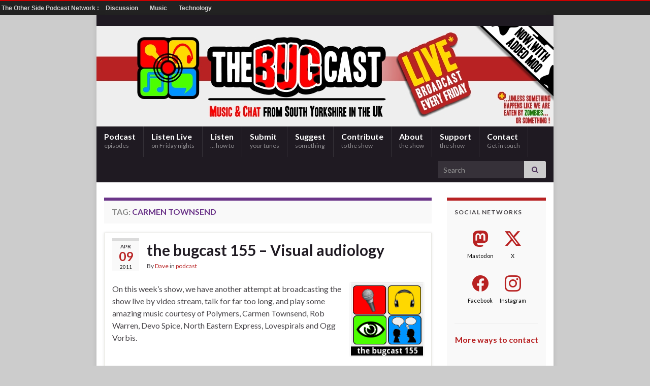

--- FILE ---
content_type: text/html; charset=UTF-8
request_url: https://thebugcast.org/tag/carmen-townsend/
body_size: 10979
content:
<!DOCTYPE html><!--[if IE 7]>
<html class="ie ie7" lang="en-GB">
<![endif]-->
<!--[if IE 8]>
<html class="ie ie8" lang="en-GB">
<![endif]-->
<!--[if !(IE 7) & !(IE 8)]><!-->
<html lang="en-GB">
<!--<![endif]-->
    <head>
        <meta charset="UTF-8">
        <meta http-equiv="X-UA-Compatible" content="IE=edge">
        <meta name="viewport" content="width=device-width, initial-scale=1">
        <meta name='robots' content='index, follow, max-image-preview:large, max-snippet:-1, max-video-preview:-1' />

	<!-- This site is optimized with the Yoast SEO plugin v26.8 - https://yoast.com/product/yoast-seo-wordpress/ -->
	<title>- The Bugcast</title>
	<link rel="canonical" href="https://thebugcast.org/tag/carmen-townsend/" />
	<meta property="og:locale" content="en_GB" />
	<meta property="og:type" content="article" />
	<meta property="og:title" content="- The Bugcast" />
	<meta property="og:url" content="https://thebugcast.org/tag/carmen-townsend/" />
	<meta property="og:site_name" content="The Bugcast" />
	<meta name="twitter:card" content="summary_large_image" />
	<meta name="twitter:site" content="@thebugcast" />
	<script data-jetpack-boost="ignore" type="application/ld+json" class="yoast-schema-graph">{"@context":"https://schema.org","@graph":[{"@type":"CollectionPage","@id":"https://thebugcast.org/tag/carmen-townsend/","url":"https://thebugcast.org/tag/carmen-townsend/","name":"- The Bugcast","isPartOf":{"@id":"https://thebugcast.org/#website"},"primaryImageOfPage":{"@id":"https://thebugcast.org/tag/carmen-townsend/#primaryimage"},"image":{"@id":"https://thebugcast.org/tag/carmen-townsend/#primaryimage"},"thumbnailUrl":"https://i0.wp.com/thebugcast.org/wp-content/uploads/thebugcast155.png?fit=144%2C144&ssl=1","breadcrumb":{"@id":"https://thebugcast.org/tag/carmen-townsend/#breadcrumb"},"inLanguage":"en-GB"},{"@type":"ImageObject","inLanguage":"en-GB","@id":"https://thebugcast.org/tag/carmen-townsend/#primaryimage","url":"https://i0.wp.com/thebugcast.org/wp-content/uploads/thebugcast155.png?fit=144%2C144&ssl=1","contentUrl":"https://i0.wp.com/thebugcast.org/wp-content/uploads/thebugcast155.png?fit=144%2C144&ssl=1","width":"144","height":"144"},{"@type":"BreadcrumbList","@id":"https://thebugcast.org/tag/carmen-townsend/#breadcrumb","itemListElement":[{"@type":"ListItem","position":1,"name":"Home","item":"https://thebugcast.org/"},{"@type":"ListItem","position":2,"name":"Carmen Townsend"}]},{"@type":"WebSite","@id":"https://thebugcast.org/#website","url":"https://thebugcast.org/","name":"The Bugcast","description":"Award-winning music and chat from South Yorkshire in the UK","publisher":{"@id":"https://thebugcast.org/#organization"},"potentialAction":[{"@type":"SearchAction","target":{"@type":"EntryPoint","urlTemplate":"https://thebugcast.org/?s={search_term_string}"},"query-input":{"@type":"PropertyValueSpecification","valueRequired":true,"valueName":"search_term_string"}}],"inLanguage":"en-GB"},{"@type":"Organization","@id":"https://thebugcast.org/#organization","name":"The Bugcast","url":"https://thebugcast.org/","logo":{"@type":"ImageObject","inLanguage":"en-GB","@id":"https://thebugcast.org/#/schema/logo/image/","url":"https://thebugcast.org/wp-content/uploads/4.jpg","contentUrl":"https://thebugcast.org/wp-content/uploads/4.jpg","width":1280,"height":800,"caption":"The Bugcast"},"image":{"@id":"https://thebugcast.org/#/schema/logo/image/"},"sameAs":["https://facebook.com/thebugcast","https://x.com/thebugcast"]}]}</script>
	<!-- / Yoast SEO plugin. -->


<link rel='dns-prefetch' href='//stats.wp.com' />
<link rel='preconnect' href='//i0.wp.com' />
<link rel='preconnect' href='//c0.wp.com' />
<link rel='stylesheet' id='all-css-23266ebdccad3afcaeb79238da29423b' href='https://thebugcast.org/wp-content/boost-cache/static/01aea61cd7.min.css' type='text/css' media='all' />
<style id='global-styles-inline-css'>
:root{--wp--preset--aspect-ratio--square: 1;--wp--preset--aspect-ratio--4-3: 4/3;--wp--preset--aspect-ratio--3-4: 3/4;--wp--preset--aspect-ratio--3-2: 3/2;--wp--preset--aspect-ratio--2-3: 2/3;--wp--preset--aspect-ratio--16-9: 16/9;--wp--preset--aspect-ratio--9-16: 9/16;--wp--preset--color--black: #000000;--wp--preset--color--cyan-bluish-gray: #abb8c3;--wp--preset--color--white: #ffffff;--wp--preset--color--pale-pink: #f78da7;--wp--preset--color--vivid-red: #cf2e2e;--wp--preset--color--luminous-vivid-orange: #ff6900;--wp--preset--color--luminous-vivid-amber: #fcb900;--wp--preset--color--light-green-cyan: #7bdcb5;--wp--preset--color--vivid-green-cyan: #00d084;--wp--preset--color--pale-cyan-blue: #8ed1fc;--wp--preset--color--vivid-cyan-blue: #0693e3;--wp--preset--color--vivid-purple: #9b51e0;--wp--preset--gradient--vivid-cyan-blue-to-vivid-purple: linear-gradient(135deg,rgb(6,147,227) 0%,rgb(155,81,224) 100%);--wp--preset--gradient--light-green-cyan-to-vivid-green-cyan: linear-gradient(135deg,rgb(122,220,180) 0%,rgb(0,208,130) 100%);--wp--preset--gradient--luminous-vivid-amber-to-luminous-vivid-orange: linear-gradient(135deg,rgb(252,185,0) 0%,rgb(255,105,0) 100%);--wp--preset--gradient--luminous-vivid-orange-to-vivid-red: linear-gradient(135deg,rgb(255,105,0) 0%,rgb(207,46,46) 100%);--wp--preset--gradient--very-light-gray-to-cyan-bluish-gray: linear-gradient(135deg,rgb(238,238,238) 0%,rgb(169,184,195) 100%);--wp--preset--gradient--cool-to-warm-spectrum: linear-gradient(135deg,rgb(74,234,220) 0%,rgb(151,120,209) 20%,rgb(207,42,186) 40%,rgb(238,44,130) 60%,rgb(251,105,98) 80%,rgb(254,248,76) 100%);--wp--preset--gradient--blush-light-purple: linear-gradient(135deg,rgb(255,206,236) 0%,rgb(152,150,240) 100%);--wp--preset--gradient--blush-bordeaux: linear-gradient(135deg,rgb(254,205,165) 0%,rgb(254,45,45) 50%,rgb(107,0,62) 100%);--wp--preset--gradient--luminous-dusk: linear-gradient(135deg,rgb(255,203,112) 0%,rgb(199,81,192) 50%,rgb(65,88,208) 100%);--wp--preset--gradient--pale-ocean: linear-gradient(135deg,rgb(255,245,203) 0%,rgb(182,227,212) 50%,rgb(51,167,181) 100%);--wp--preset--gradient--electric-grass: linear-gradient(135deg,rgb(202,248,128) 0%,rgb(113,206,126) 100%);--wp--preset--gradient--midnight: linear-gradient(135deg,rgb(2,3,129) 0%,rgb(40,116,252) 100%);--wp--preset--font-size--small: 14px;--wp--preset--font-size--medium: 20px;--wp--preset--font-size--large: 20px;--wp--preset--font-size--x-large: 42px;--wp--preset--font-size--tiny: 10px;--wp--preset--font-size--regular: 16px;--wp--preset--font-size--larger: 26px;--wp--preset--spacing--20: 0.44rem;--wp--preset--spacing--30: 0.67rem;--wp--preset--spacing--40: 1rem;--wp--preset--spacing--50: 1.5rem;--wp--preset--spacing--60: 2.25rem;--wp--preset--spacing--70: 3.38rem;--wp--preset--spacing--80: 5.06rem;--wp--preset--shadow--natural: 6px 6px 9px rgba(0, 0, 0, 0.2);--wp--preset--shadow--deep: 12px 12px 50px rgba(0, 0, 0, 0.4);--wp--preset--shadow--sharp: 6px 6px 0px rgba(0, 0, 0, 0.2);--wp--preset--shadow--outlined: 6px 6px 0px -3px rgb(255, 255, 255), 6px 6px rgb(0, 0, 0);--wp--preset--shadow--crisp: 6px 6px 0px rgb(0, 0, 0);}:where(.is-layout-flex){gap: 0.5em;}:where(.is-layout-grid){gap: 0.5em;}body .is-layout-flex{display: flex;}.is-layout-flex{flex-wrap: wrap;align-items: center;}.is-layout-flex > :is(*, div){margin: 0;}body .is-layout-grid{display: grid;}.is-layout-grid > :is(*, div){margin: 0;}:where(.wp-block-columns.is-layout-flex){gap: 2em;}:where(.wp-block-columns.is-layout-grid){gap: 2em;}:where(.wp-block-post-template.is-layout-flex){gap: 1.25em;}:where(.wp-block-post-template.is-layout-grid){gap: 1.25em;}.has-black-color{color: var(--wp--preset--color--black) !important;}.has-cyan-bluish-gray-color{color: var(--wp--preset--color--cyan-bluish-gray) !important;}.has-white-color{color: var(--wp--preset--color--white) !important;}.has-pale-pink-color{color: var(--wp--preset--color--pale-pink) !important;}.has-vivid-red-color{color: var(--wp--preset--color--vivid-red) !important;}.has-luminous-vivid-orange-color{color: var(--wp--preset--color--luminous-vivid-orange) !important;}.has-luminous-vivid-amber-color{color: var(--wp--preset--color--luminous-vivid-amber) !important;}.has-light-green-cyan-color{color: var(--wp--preset--color--light-green-cyan) !important;}.has-vivid-green-cyan-color{color: var(--wp--preset--color--vivid-green-cyan) !important;}.has-pale-cyan-blue-color{color: var(--wp--preset--color--pale-cyan-blue) !important;}.has-vivid-cyan-blue-color{color: var(--wp--preset--color--vivid-cyan-blue) !important;}.has-vivid-purple-color{color: var(--wp--preset--color--vivid-purple) !important;}.has-black-background-color{background-color: var(--wp--preset--color--black) !important;}.has-cyan-bluish-gray-background-color{background-color: var(--wp--preset--color--cyan-bluish-gray) !important;}.has-white-background-color{background-color: var(--wp--preset--color--white) !important;}.has-pale-pink-background-color{background-color: var(--wp--preset--color--pale-pink) !important;}.has-vivid-red-background-color{background-color: var(--wp--preset--color--vivid-red) !important;}.has-luminous-vivid-orange-background-color{background-color: var(--wp--preset--color--luminous-vivid-orange) !important;}.has-luminous-vivid-amber-background-color{background-color: var(--wp--preset--color--luminous-vivid-amber) !important;}.has-light-green-cyan-background-color{background-color: var(--wp--preset--color--light-green-cyan) !important;}.has-vivid-green-cyan-background-color{background-color: var(--wp--preset--color--vivid-green-cyan) !important;}.has-pale-cyan-blue-background-color{background-color: var(--wp--preset--color--pale-cyan-blue) !important;}.has-vivid-cyan-blue-background-color{background-color: var(--wp--preset--color--vivid-cyan-blue) !important;}.has-vivid-purple-background-color{background-color: var(--wp--preset--color--vivid-purple) !important;}.has-black-border-color{border-color: var(--wp--preset--color--black) !important;}.has-cyan-bluish-gray-border-color{border-color: var(--wp--preset--color--cyan-bluish-gray) !important;}.has-white-border-color{border-color: var(--wp--preset--color--white) !important;}.has-pale-pink-border-color{border-color: var(--wp--preset--color--pale-pink) !important;}.has-vivid-red-border-color{border-color: var(--wp--preset--color--vivid-red) !important;}.has-luminous-vivid-orange-border-color{border-color: var(--wp--preset--color--luminous-vivid-orange) !important;}.has-luminous-vivid-amber-border-color{border-color: var(--wp--preset--color--luminous-vivid-amber) !important;}.has-light-green-cyan-border-color{border-color: var(--wp--preset--color--light-green-cyan) !important;}.has-vivid-green-cyan-border-color{border-color: var(--wp--preset--color--vivid-green-cyan) !important;}.has-pale-cyan-blue-border-color{border-color: var(--wp--preset--color--pale-cyan-blue) !important;}.has-vivid-cyan-blue-border-color{border-color: var(--wp--preset--color--vivid-cyan-blue) !important;}.has-vivid-purple-border-color{border-color: var(--wp--preset--color--vivid-purple) !important;}.has-vivid-cyan-blue-to-vivid-purple-gradient-background{background: var(--wp--preset--gradient--vivid-cyan-blue-to-vivid-purple) !important;}.has-light-green-cyan-to-vivid-green-cyan-gradient-background{background: var(--wp--preset--gradient--light-green-cyan-to-vivid-green-cyan) !important;}.has-luminous-vivid-amber-to-luminous-vivid-orange-gradient-background{background: var(--wp--preset--gradient--luminous-vivid-amber-to-luminous-vivid-orange) !important;}.has-luminous-vivid-orange-to-vivid-red-gradient-background{background: var(--wp--preset--gradient--luminous-vivid-orange-to-vivid-red) !important;}.has-very-light-gray-to-cyan-bluish-gray-gradient-background{background: var(--wp--preset--gradient--very-light-gray-to-cyan-bluish-gray) !important;}.has-cool-to-warm-spectrum-gradient-background{background: var(--wp--preset--gradient--cool-to-warm-spectrum) !important;}.has-blush-light-purple-gradient-background{background: var(--wp--preset--gradient--blush-light-purple) !important;}.has-blush-bordeaux-gradient-background{background: var(--wp--preset--gradient--blush-bordeaux) !important;}.has-luminous-dusk-gradient-background{background: var(--wp--preset--gradient--luminous-dusk) !important;}.has-pale-ocean-gradient-background{background: var(--wp--preset--gradient--pale-ocean) !important;}.has-electric-grass-gradient-background{background: var(--wp--preset--gradient--electric-grass) !important;}.has-midnight-gradient-background{background: var(--wp--preset--gradient--midnight) !important;}.has-small-font-size{font-size: var(--wp--preset--font-size--small) !important;}.has-medium-font-size{font-size: var(--wp--preset--font-size--medium) !important;}.has-large-font-size{font-size: var(--wp--preset--font-size--large) !important;}.has-x-large-font-size{font-size: var(--wp--preset--font-size--x-large) !important;}
/*# sourceURL=global-styles-inline-css */
</style>

<link rel='stylesheet' id='screen-css-aa0b19051100f69bf81861720e73fafc' href='https://thebugcast.org/wp-content/boost-cache/static/a0ffa1b7d8.min.css' type='text/css' media='screen' />
<style id='wp-img-auto-sizes-contain-inline-css'>
img:is([sizes=auto i],[sizes^="auto," i]){contain-intrinsic-size:3000px 1500px}
/*# sourceURL=wp-img-auto-sizes-contain-inline-css */
</style>
<style id='wp-emoji-styles-inline-css'>

	img.wp-smiley, img.emoji {
		display: inline !important;
		border: none !important;
		box-shadow: none !important;
		height: 1em !important;
		width: 1em !important;
		margin: 0 0.07em !important;
		vertical-align: -0.1em !important;
		background: none !important;
		padding: 0 !important;
	}
/*# sourceURL=wp-emoji-styles-inline-css */
</style>
<style id='classic-theme-styles-inline-css'>
/*! This file is auto-generated */
.wp-block-button__link{color:#fff;background-color:#32373c;border-radius:9999px;box-shadow:none;text-decoration:none;padding:calc(.667em + 2px) calc(1.333em + 2px);font-size:1.125em}.wp-block-file__button{background:#32373c;color:#fff;text-decoration:none}
/*# sourceURL=/wp-includes/css/classic-themes.min.css */
</style>
<link rel='stylesheet' id='otherside-banner-css' href='https://thebugcast.org/wp-content/plugins/otherside.network/lib/../css/banner.css?ver=1.0' media='all' />





<link rel="https://api.w.org/" href="https://thebugcast.org/wp-json/" /><link rel="alternate" title="JSON" type="application/json" href="https://thebugcast.org/wp-json/wp/v2/tags/84" /><link rel="EditURI" type="application/rsd+xml" title="RSD" href="https://thebugcast.org/xmlrpc.php?rsd" />

<div id="otherside-network-banner" class="otherside-network-closed">
	<div id="otherside-network-title-wrapper">
		<a class="otherside-network-title" href="http://otherside.network">The Other Side Podcast Network&nbsp;:&nbsp;</a>
		<span class="otherside-network-toggle">Our other shows</span>
	</div>
	<div id="otherside-network-banner-dropdown-wrapper">
				<div class="otherside-network-banner-dropdown">
			<span>Discussion</span>
			<div class="otherside-network-banner-category">
								<p><a href="https://teaearlgreyhot.org/?utm_campaign=syndication&utm_source=the-bugcast&utm_medium=network&utm_content=banner"><span class="otherside-network-link">Tea, Earl Grey, Hot !</span></a></p>
								<p><a href="https://www.adminadminpodcast.co.uk/?utm_campaign=syndication&utm_source=the-bugcast&utm_medium=network&utm_content=banner"><span class="otherside-network-link">The Admin Admin Podcast</span></a></p>
								<p><a href="https://duffercast.org/?utm_campaign=syndication&utm_source=the-bugcast&utm_medium=network&utm_content=banner"><span class="otherside-network-link">The Duffercast</span></a></p>
								<p><a href="https://www.twineradio.co.uk/?utm_campaign=syndication&utm_source=the-bugcast&utm_medium=network&utm_content=banner"><span class="otherside-network-link">Twine Radio</span></a></p>
							</div>
		</div>
				<div class="otherside-network-banner-dropdown">
			<span>Music</span>
			<div class="otherside-network-banner-category">
								<p><a href="https://cchits.net/?utm_campaign=syndication&utm_source=the-bugcast&utm_medium=network&utm_content=banner"><span class="otherside-network-link">CCHits.net</span></a></p>
								<p><a href="https://ccjam.otherside.network/?utm_campaign=syndication&utm_source=the-bugcast&utm_medium=network&utm_content=banner"><span class="otherside-network-link">CCJam</span></a></p>
								<p><a href="https://open-country.otherside.network/?utm_campaign=syndication&utm_source=the-bugcast&utm_medium=network&utm_content=banner"><span class="otherside-network-link">Open Country</span></a></p>
								<p><a href="https://thebugcast.org/?utm_campaign=syndication&utm_source=the-bugcast&utm_medium=network&utm_content=banner"><span class="otherside-network-link">The Bugcast</span></a></p>
								<p><a href="https://tuxjam.otherside.network/?utm_campaign=syndication&utm_source=the-bugcast&utm_medium=network&utm_content=banner"><span class="otherside-network-link">Tuxjam</span></a></p>
							</div>
		</div>
				<div class="otherside-network-banner-dropdown">
			<span>Technology</span>
			<div class="otherside-network-banner-category">
								<p><a href="https://www.adminadminpodcast.co.uk/?utm_campaign=syndication&utm_source=the-bugcast&utm_medium=network&utm_content=banner"><span class="otherside-network-link">The Admin Admin Podcast</span></a></p>
								<p><a href="https://thebinarytimes.net/?utm_campaign=syndication&utm_source=the-bugcast&utm_medium=network&utm_content=banner"><span class="otherside-network-link">The Binary Times</span></a></p>
								<p><a href="https://tuxjam.otherside.network/?utm_campaign=syndication&utm_source=the-bugcast&utm_medium=network&utm_content=banner"><span class="otherside-network-link">Tuxjam</span></a></p>
								<p><a href="https://www.twineradio.co.uk/?utm_campaign=syndication&utm_source=the-bugcast&utm_medium=network&utm_content=banner"><span class="otherside-network-link">Twine Radio</span></a></p>
							</div>
		</div>
			</div>
</div>
            
            	<style type="text/css">
		.saf-container.includes-feature .saf-links {
			padding-top: 14px;
		}

		.saf-hide-labels .saf-links .saf-item {
			height: 52px;
		}

		.saf-container .saf-links a,
		.saf-container .saf-links a:visited {
			color: #000000 !important;
			width: 64px;
			height: 80px		}

		.saf-container .saf-links a:hover {
			color: #000000 !important;
		}

		.saf-container .saf-links a:before {
			color: #b82222 !important;
			background: transparent;
			font-size: 32px;
			width: 52px;
			height: 52px;
			padding: 10px;
		}

		.saf-container .saf-links a:hover:before {
			color: #ffffff !important;
			background: #b82222;
		}

		.saf-container .saf-links .saf-feature {
			margin-top: -10px !important;
			height: auto;
		}

		.saf-container .saf-links .saf-feature a,
		.saf-container .saf-links .saf-feature a:visited,
		.saf-container .saf-links .saf-feature a:before {
			color: #eeeeee !important;
		}

		.saf-container .saf-links .saf-feature a {
			background: #b82222;
			/* old browsers */
			height: 52px;
			line-height: 32px;
			text-indent: 72px;
			font-size: 26px;
			padding: 10px 24px;
			margin: 14px 6px 14px 0;
		}

		.saf-container .saf-links .saf-feature a:before {
			font-size: 72px;
			line-height: 72px;
			left: -72px;
			margin-top: -46px;
		}

		.saf-container .saf-links .saf-feature a:hover,
		.saf-container .saf-links .saf-feature a:hover:before {
			color: #ffffff !important;
			background: #ff3030;
		}
	</style>
	<style>img#wpstats{display:none}</style>
				
	<style type="text/css">
.top-bar{background-color:#1f1a22} .top-bar .searchform .btn-default, .top-bar #top_search .searchform .btn-default{color:#1f1a22}.navbar {background: #1f1a22} @media only screen and (max-width: 768px){ #mega-menu-wrap-Header-Menu .mega-menu-toggle + #mega-menu-Header-Menu {background: #1f1a22} }.navbar #header-menu-wrap .nav li:focus, .navbar #header-menu-wrap .nav li:hover, .navbar #header-menu-wrap .nav li.current-menu-item, .navbar #header-menu-wrap .nav li.current-menu-ancestor, .navbar #header-menu-wrap .dropdown-menu li, .navbar #header-menu-wrap .dropdown-menu > li > a:focus, .navbar #header-menu-wrap .dropdown-menu > li > a:hover, .navbar #header-menu-wrap .dropdown-menu > .active > a, .navbar #header-menu-wrap .dropdown-menu > .active > a:focus, .navbar #header-menu-wrap .dropdown-menu > .active > a:hover, .navbar #header-menu-wrap .navbar-nav>.open>a, .navbar #header-menu-wrap .navbar-nav>.open>a:focus, .navbar #header-menu-wrap .navbar-nav>.open>a:hover, .navbar .navbar-nav>.active>a, .navbar .navbar-nav>.active>a:focus, .navbar .navbar-nav>.active>a:hover, #header-menu-wrap #mega-menu-wrap-Header-Menu #mega-menu-Header-Menu li.mega-current-menu-item, #header-menu-wrap #mega-menu-wrap-Header-Menu #mega-menu-Header-Menu > li.mega-menu-item > a.mega-menu-link:hover, #header-menu-wrap #mega-menu-wrap-Header-Menu #mega-menu-Header-Menu > li.mega-toggle-on > a.mega-menu-link, #header-menu-wrap #mega-menu-wrap-Header-Menu #mega-menu-Header-Menu > li.mega-current-menu-item > a.mega-menu-link {background: #b82223}a, .post .date .day, .pagination>li>a, .pagination>li>a:hover, .pagination>li>span, #comments > h4.current a, #comments > h4.current a .fa, .post-nav-top p, .post-nav-top a, .autocomplete-suggestions strong {color: #b82223}a:focus, a:hover, .post-nav-top a:hover {color: #da8a8b}.sidebar .sidebar-wrap {background-color: #f9f9f9; border-color: #b82223}.carousel-caption {background-color: #b82223dd; background-color: rgba(0.8); color: #ffffff} .carousel .slider_post_title, .carousel .slider_post_title a {color: #ffffff}.btn, .btn:focus, .btn:hover, .btn a, .Button, .colour-preview .button, input[type="submit"], button[type="submit"], #commentform #submit, .wpsc_buy_button, #back-to-top, .wp-block-button .wp-block-button__link:not(.has-background) {background: #b82223; color: #ffffff} .wp-block-button.is-style-outline .wp-block-button__link {background:transparent; border-color: #b82223}.btn.btn-outline, .btn.btn-outline:hover {color: #b82223;border-color: #b82223}body{background-image:none}.header_title, .header_title a, .header_title a:visited, .header_title a:hover, .header_desc {color:#blank}#header .header_title{ font-family:arial, sans-serif; }.carousel, .carousel .item{height:190px}@media (max-width: 991px) {.carousel, .carousel .item{height:250px}}#header{max-height:213px}@media (min-width: 1200px) {.container {width:900px}}
</style>
<style type="text/css" id="custom-background-css">
body.custom-background { background-color: #cccccc; }
</style>
	<link rel="icon" href="https://i0.wp.com/thebugcast.org/wp-content/uploads/cropped-1400x1400-A.jpg?fit=32%2C32&#038;ssl=1" sizes="32x32" />
<link rel="icon" href="https://i0.wp.com/thebugcast.org/wp-content/uploads/cropped-1400x1400-A.jpg?fit=192%2C192&#038;ssl=1" sizes="192x192" />
<link rel="apple-touch-icon" href="https://i0.wp.com/thebugcast.org/wp-content/uploads/cropped-1400x1400-A.jpg?fit=180%2C180&#038;ssl=1" />
<meta name="msapplication-TileImage" content="https://i0.wp.com/thebugcast.org/wp-content/uploads/cropped-1400x1400-A.jpg?fit=270%2C270&#038;ssl=1" />
    </head>
    <body data-rsssl=1 class="archive tag tag-carmen-townsend tag-84 custom-background wp-embed-responsive wp-theme-graphene layout-boxed two_col_left two-columns">
        
        <div class="container boxed-wrapper">
            
                            <div id="top-bar" class="row clearfix top-bar ">
                    
                                                    
                            <div class="col-md-12 top-bar-items">
                                
                                                                                                                                    
                                
                                                            </div>

                        
                                    </div>
            

            <div id="header" class="row">

                <img src="https://thebugcast.org/wp-content/uploads/thebugcast.header-newlivestripe.jpg" alt="The Bugcast" title="The Bugcast" width="900" height="198" />                
                                    <a href="https://thebugcast.org" id="header_img_link" title="Go back to the front page">&nbsp;</a>                            </div>


                        <nav class="navbar row navbar-inverse">

                <div class="navbar-header align-center">
                		                    <button type="button" class="navbar-toggle collapsed" data-toggle="collapse" data-target="#header-menu-wrap, #secondary-menu-wrap">
	                        <span class="sr-only">Toggle navigation</span>
	                        <span class="icon-bar"></span>
	                        <span class="icon-bar"></span>
	                        <span class="icon-bar"></span>
	                    </button>
                	                    
                    
                                            <p class="header_title mobile-only">
                            <a href="https://thebugcast.org" title="Go back to the front page">                                The Bugcast                            </a>                        </p>
                    
                                            
                                    </div>

                                    <div class="collapse navbar-collapse" id="header-menu-wrap">

            			<ul id="header-menu" class="nav navbar-nav flip has-desc"><li id="menu-item-4696" class="menu-item menu-item-type-taxonomy menu-item-object-category menu-item-4696"><a href="https://thebugcast.org/podcast/" class="has-desc">Podcast <span class="desc">episodes</span></a></li>
<li id="menu-item-3461" class="menu-item menu-item-type-post_type menu-item-object-page menu-item-3461"><a href="https://thebugcast.org/live/" class="has-desc">Listen Live <span class="desc">on Friday nights</span></a></li>
<li id="menu-item-3459" class="menu-item menu-item-type-post_type menu-item-object-page menu-item-3459"><a href="https://thebugcast.org/listen/" title="How to listen" class="has-desc">Listen <span class="desc">… how to</span></a></li>
<li id="menu-item-3468" class="menu-item menu-item-type-post_type menu-item-object-page menu-item-3468"><a href="https://thebugcast.org/submit/" class="has-desc">Submit <span class="desc">your tunes</span></a></li>
<li id="menu-item-3470" class="menu-item menu-item-type-post_type menu-item-object-page menu-item-3470"><a href="https://thebugcast.org/suggest/" title="Make a suggestion" class="has-desc">Suggest <span class="desc">something</span></a></li>
<li id="menu-item-4272" class="menu-item menu-item-type-post_type menu-item-object-page menu-item-4272"><a href="https://thebugcast.org/contribute/" class="has-desc">Contribute <span class="desc">to the show</span></a></li>
<li id="menu-item-3462" class="menu-item menu-item-type-post_type menu-item-object-page menu-item-3462"><a href="https://thebugcast.org/about/" class="has-desc">About <span class="desc">the show</span></a></li>
<li id="menu-item-3471" class="menu-item menu-item-type-post_type menu-item-object-page menu-item-3471"><a href="https://thebugcast.org/support/" class="has-desc">Support <span class="desc">the show</span></a></li>
<li id="menu-item-3467" class="menu-item menu-item-type-post_type menu-item-object-page menu-item-3467"><a href="https://thebugcast.org/contact/" class="has-desc">Contact <span class="desc">Get in touch</span></a></li>
</ul>                        
            			                            <div id="top_search" class="navbar-form navbar-right">
                                <form class="searchform" method="get" action="https://thebugcast.org">
	<div class="input-group">
		<div class="form-group live-search-input">
			<label for="s" class="screen-reader-text">Search for:</label>
		    <input type="text" id="s" name="s" class="form-control" placeholder="Search">
		    		</div>
	    <span class="input-group-btn">
	    	<button class="btn btn-default" type="submit"><i class="fa fa-search"></i></button>
	    </span>
    </div>
    </form>                                                            </div>
                                                
                                            </div>
                
                                    
                            </nav>

            
            <div id="content" class="clearfix hfeed row">
                
                    
                                        
                    <div id="content-main" class="clearfix content-main col-md-9">
                    
    <h1 class="page-title archive-title">
        Tag: <span>Carmen Townsend</span>    </h1>
    
        
    <div class="entries-wrapper">
    
                

<div id="post-1235" class="clearfix post post-1235 type-post status-publish format-standard has-post-thumbnail hentry category-podcast tag-amp tag-archive-org tag-association-of-music-podcasting tag-carmen-townsend tag-cc tag-cchits-net tag-creative-commons tag-creative-commons-music tag-devo-spice tag-dumbed-down-life tag-independent-music tag-lovespirals tag-north-eastern-express tag-ogg-vorbis tag-polymers tag-rob-warren tag-the-bugcast tag-ubuntu-uk-podcast tag-ustream item-wrap">
		
	<div class="entry clearfix">
    
    			    	<div class="post-date date alpha with-year">
            <p class="default_date">
            	<span class="month">Apr</span>
                <span class="day">09</span>
                	                <span class="year">2011</span>
                            </p>
                    </div>
            
		        <h2 class="post-title entry-title">
			<a href="https://thebugcast.org/2011/04/09/the-bugcast-155-visual-audiology/" rel="bookmark" title="Permalink to the bugcast 155 &#8211; Visual audiology">
				the bugcast 155 &#8211; Visual audiology            </a>
			        </h2>
		
					    <ul class="post-meta entry-meta clearfix">
	    		        <li class="byline">
	        	By <span class="author"><a href="https://thebugcast.org/author/dave/" rel="author">Dave</a></span><span class="entry-cat"> in <span class="terms"><a class="term term-category term-5" href="https://thebugcast.org/podcast/">podcast</a></span></span>	        </li>
	        	    </ul>
    		
				<div class="entry-content clearfix">
			
													<p class="excerpt-thumb">
							<a href="https://thebugcast.org/2011/04/09/the-bugcast-155-visual-audiology/" rel="bookmark" title="Permalink to the bugcast 155 &#8211; Visual audiology">
								<img width="144" height="144" src="https://i0.wp.com/thebugcast.org/wp-content/uploads/thebugcast155.png?fit=144%2C144&amp;ssl=1" class="attachment-medium size-medium wp-post-image" alt="" decoding="async" />							</a>
						</p>
												
			
                				                
								<p>On this week&#8217;s show, we have another attempt at broadcasting the show live by video stream, talk for far too long, and play some amazing music courtesy of Polymers, Carmen Townsend, Rob Warren, Devo Spice, North Eastern Express, Lovespirals and Ogg Vorbis.</p>

						
						
						
		</div>
		
			    <ul class="entry-footer">
	    		        <li class="post-tags col-sm-8"><i class="fa fa-tags" title="Tags"></i> <span class="terms"><a class="term term-tagpost_tag term-46" href="https://thebugcast.org/tag/amp/">amp</a>, <a class="term term-tagpost_tag term-18" href="https://thebugcast.org/tag/archive-org/">archive.org</a>, <a class="term term-tagpost_tag term-47" href="https://thebugcast.org/tag/association-of-music-podcasting/">association of music podcasting</a>, <a class="term term-tagpost_tag term-84" href="https://thebugcast.org/tag/carmen-townsend/">Carmen Townsend</a>, <a class="term term-tagpost_tag term-44" href="https://thebugcast.org/tag/cc/">cc</a>, <a class="term term-tagpost_tag term-17" href="https://thebugcast.org/tag/cchits-net/">cchits.net</a>, <a class="term term-tagpost_tag term-43" href="https://thebugcast.org/tag/creative-commons/">creative commons</a>, <a class="term term-tagpost_tag term-45" href="https://thebugcast.org/tag/creative-commons-music/">creative commons music</a>, <a class="term term-tagpost_tag term-86" href="https://thebugcast.org/tag/devo-spice/">Devo Spice</a>, <a class="term term-tagpost_tag term-20" href="https://thebugcast.org/tag/dumbed-down-life/">Dumbed Down Life</a>, <a class="term term-tagpost_tag term-39" href="https://thebugcast.org/tag/independent-music/">independent music</a>, <a class="term term-tagpost_tag term-88" href="https://thebugcast.org/tag/lovespirals/">Lovespirals</a>, <a class="term term-tagpost_tag term-87" href="https://thebugcast.org/tag/north-eastern-express/">North Eastern Express</a>, <a class="term term-tagpost_tag term-89" href="https://thebugcast.org/tag/ogg-vorbis/">Ogg Vorbis</a>, <a class="term term-tagpost_tag term-83" href="https://thebugcast.org/tag/polymers/">Polymers</a>, <a class="term term-tagpost_tag term-85" href="https://thebugcast.org/tag/rob-warren/">Rob Warren</a>, <a class="term term-tagpost_tag term-48" href="https://thebugcast.org/tag/the-bugcast/">the bugcast</a>, <a class="term term-tagpost_tag term-19" href="https://thebugcast.org/tag/ubuntu-uk-podcast/">Ubuntu UK Podcast</a>, <a class="term term-tagpost_tag term-90" href="https://thebugcast.org/tag/ustream/">Ustream</a></span></li>
	        	        <li class="comment-link col-sm-4"><i class="fa fa-comments"></i> <a href="https://thebugcast.org/2011/04/09/the-bugcast-155-visual-audiology/#respond">Leave comment</a></li>
	        	    </ul>
    	</div>
</div>

 

    </div>
    
    
  

                </div><!-- #content-main -->
        
            
<div id="sidebar1" class="sidebar sidebar-right widget-area col-md-3">

	
    <div id="custom_html-2" class="widget_text sidebar-wrap widget_custom_html"><h2 class="widget-title">Social Networks</h2><div class="textwidget custom-html-widget"><div align="center"><div class="saf-container saf-alignnone"><ul class="saf-links"><li class="saf-item saf-mastodon"><a onClick="ga('send', 'event', 'Subscribe & Follow', 'click', 'Mastodon', '0');" target="_blank" href="https://podcasts.social/@thebugcast">Mastodon</a></li><li class="saf-item saf-x"><a onClick="ga('send', 'event', 'Subscribe & Follow', 'click', 'X', '0');" target="_blank" href="/twitter">X</a></li><li class="saf-item saf-facebook"><a onClick="ga('send', 'event', 'Subscribe & Follow', 'click', 'Facebook', '0');" target="_blank" href="/facebook">Facebook</a></li><li class="saf-item saf-instagram"><a onClick="ga('send', 'event', 'Subscribe & Follow', 'click', 'Instagram', '0');" target="_blank" href="/instagram">Instagram</a></li></ul></div></div>
<hr />
<div style="text-align:center; font-weight:bold;"><a href="https://thebugcast.org/contact">More ways to contact</a></div>
<a rel="me" href="https://podcasts.social/@thebugcast">&nbsp;</a></div></div>    
        
    
</div><!-- #sidebar1 -->        
        
    </div><!-- #content -->




<div id="footer" class="row default-footer">
    
        
            
            <div class="copyright-developer">
                                    <div id="copyright">
                        <p>&copy; 2026 The Bugcast.</p>                    </div>
                
                                    <div id="developer">
                        <p>
                                                        Made with <i class="fa fa-heart"></i> by <a href="https://www.graphene-theme.com/" rel="nofollow">Graphene Themes</a>.                        </p>

                                            </div>
                            </div>

        
                
    </div><!-- #footer -->


</div><!-- #container -->


		<a href="#" id="back-to-top" title="Back to top"><i class="fa fa-chevron-up"></i></a>
	



<script data-jetpack-boost="ignore" id="wp-emoji-settings" type="application/json">
{"baseUrl":"https://s.w.org/images/core/emoji/17.0.2/72x72/","ext":".png","svgUrl":"https://s.w.org/images/core/emoji/17.0.2/svg/","svgExt":".svg","source":{"concatemoji":"https://thebugcast.org/wp-includes/js/wp-emoji-release.min.js?ver=097e2670d8a65edc375f88ede4c42e31"}}
</script>

<script type="text/javascript" src="https://thebugcast.org/wp-includes/js/jquery/jquery.min.js?ver=3.7.1" id="jquery-core-js"></script><script type='text/javascript' src='https://thebugcast.org/wp-content/boost-cache/static/c685ac31f8.min.js'></script><script type="text/javascript" src="https://thebugcast.org/wp-content/themes/graphene/js/bootstrap-submenu/bootstrap-submenu.min.js?ver=2.9.4" id="bootstrap-submenu-js"></script><script type="text/javascript" id="graphene-js-extra">
/* <![CDATA[ */
var grapheneJS = {"siteurl":"https://thebugcast.org","ajaxurl":"https://thebugcast.org/wp-admin/admin-ajax.php","templateUrl":"https://thebugcast.org/wp-content/themes/graphene","isSingular":"","enableStickyMenu":"1","shouldShowComments":"1","commentsOrder":"newest","sliderDisable":"","sliderInterval":"7000","infScrollBtnLbl":"Load more","infScrollOn":"","infScrollCommentsOn":"","totalPosts":"1","postsPerPage":"10","isPageNavi":"","infScrollMsgText":"Fetching window.grapheneInfScrollItemsPerPage of window.grapheneInfScrollItemsLeft items left ...","infScrollMsgTextPlural":"Fetching window.grapheneInfScrollItemsPerPage of window.grapheneInfScrollItemsLeft items left ...","infScrollFinishedText":"All loaded!","commentsPerPage":"50","totalComments":null,"infScrollCommentsMsg":"Fetching window.grapheneInfScrollCommentsPerPage of window.grapheneInfScrollCommentsLeft comment left ...","infScrollCommentsMsgPlural":"Fetching window.grapheneInfScrollCommentsPerPage of window.grapheneInfScrollCommentsLeft comments left ...","infScrollCommentsFinishedMsg":"All comments loaded!","disableLiveSearch":"1","txtNoResult":"No result found.","isMasonry":""};
//# sourceURL=graphene-js-extra
/* ]]> */
</script><script type='text/javascript' src='https://thebugcast.org/wp-content/boost-cache/static/31342df24e.min.js'></script><script type="text/javascript"><!--
                                function powerpress_pinw(pinw_url){window.open(pinw_url, 'PowerPressPlayer','toolbar=0,status=0,resizable=1,width=460,height=320');	return false;}
                //-->

                // tabnab protection
                window.addEventListener('load', function () {
                    // make all links have rel="noopener noreferrer"
                    document.querySelectorAll('a[target="_blank"]').forEach(link => {
                        link.setAttribute('rel', 'noopener noreferrer');
                    });
                });
            </script><script type="text/javascript">
(function(url){
	if(/(?:Chrome\/26\.0\.1410\.63 Safari\/537\.31|WordfenceTestMonBot)/.test(navigator.userAgent)){ return; }
	var addEvent = function(evt, handler) {
		if (window.addEventListener) {
			document.addEventListener(evt, handler, false);
		} else if (window.attachEvent) {
			document.attachEvent('on' + evt, handler);
		}
	};
	var removeEvent = function(evt, handler) {
		if (window.removeEventListener) {
			document.removeEventListener(evt, handler, false);
		} else if (window.detachEvent) {
			document.detachEvent('on' + evt, handler);
		}
	};
	var evts = 'contextmenu dblclick drag dragend dragenter dragleave dragover dragstart drop keydown keypress keyup mousedown mousemove mouseout mouseover mouseup mousewheel scroll'.split(' ');
	var logHuman = function() {
		if (window.wfLogHumanRan) { return; }
		window.wfLogHumanRan = true;
		var wfscr = document.createElement('script');
		wfscr.type = 'text/javascript';
		wfscr.async = true;
		wfscr.src = url + '&r=' + Math.random();
		(document.getElementsByTagName('head')[0]||document.getElementsByTagName('body')[0]).appendChild(wfscr);
		for (var i = 0; i < evts.length; i++) {
			removeEvent(evts[i], logHuman);
		}
	};
	for (var i = 0; i < evts.length; i++) {
		addEvent(evts[i], logHuman);
	}
})('//thebugcast.org/?wordfence_lh=1&hid=CBE1CCB2E461D9CFA6F53F9BD29D3F2E');
</script><script>
		   WebFontConfig = {
		      google: { 
		      	families: ["Lato:400,400i,700,700i&display=swap"]		      }
		   };

		   (function(d) {
		      var wf = d.createElement('script'), s = d.scripts[0];
		      wf.src = 'https://ajax.googleapis.com/ajax/libs/webfont/1.6.26/webfont.js';
		      wf.async = true;
		      s.parentNode.insertBefore(wf, s);
		   })(document);
		</script><script type="speculationrules">
{"prefetch":[{"source":"document","where":{"and":[{"href_matches":"/*"},{"not":{"href_matches":["/wp-*.php","/wp-admin/*","/wp-content/uploads/*","/wp-content/*","/wp-content/plugins/*","/wp-content/themes/graphene/*","/*\\?(.+)"]}},{"not":{"selector_matches":"a[rel~=\"nofollow\"]"}},{"not":{"selector_matches":".no-prefetch, .no-prefetch a"}}]},"eagerness":"conservative"}]}
</script><script type="text/javascript" src="https://thebugcast.org/wp-content/plugins/otherside.network/lib/../js/banner.js?ver=097e2670d8a65edc375f88ede4c42e31" id="otherside-script-js"></script><script type='text/javascript' src='https://thebugcast.org/wp-content/boost-cache/static/0cf3062acb.min.js'></script><script type="text/javascript" id="jetpack-stats-js-before">
/* <![CDATA[ */
_stq = window._stq || [];
_stq.push([ "view", {"v":"ext","blog":"15214135","post":"0","tz":"0","srv":"thebugcast.org","arch_tag":"carmen-townsend","arch_results":"1","j":"1:15.4"} ]);
_stq.push([ "clickTrackerInit", "15214135", "0" ]);
//# sourceURL=jetpack-stats-js-before
/* ]]> */
</script><script type="text/javascript" src="https://stats.wp.com/e-202604.js" id="jetpack-stats-js" defer="defer" data-wp-strategy="defer"></script><script type="module">
/* <![CDATA[ */
/*! This file is auto-generated */
const a=JSON.parse(document.getElementById("wp-emoji-settings").textContent),o=(window._wpemojiSettings=a,"wpEmojiSettingsSupports"),s=["flag","emoji"];function i(e){try{var t={supportTests:e,timestamp:(new Date).valueOf()};sessionStorage.setItem(o,JSON.stringify(t))}catch(e){}}function c(e,t,n){e.clearRect(0,0,e.canvas.width,e.canvas.height),e.fillText(t,0,0);t=new Uint32Array(e.getImageData(0,0,e.canvas.width,e.canvas.height).data);e.clearRect(0,0,e.canvas.width,e.canvas.height),e.fillText(n,0,0);const a=new Uint32Array(e.getImageData(0,0,e.canvas.width,e.canvas.height).data);return t.every((e,t)=>e===a[t])}function p(e,t){e.clearRect(0,0,e.canvas.width,e.canvas.height),e.fillText(t,0,0);var n=e.getImageData(16,16,1,1);for(let e=0;e<n.data.length;e++)if(0!==n.data[e])return!1;return!0}function u(e,t,n,a){switch(t){case"flag":return n(e,"\ud83c\udff3\ufe0f\u200d\u26a7\ufe0f","\ud83c\udff3\ufe0f\u200b\u26a7\ufe0f")?!1:!n(e,"\ud83c\udde8\ud83c\uddf6","\ud83c\udde8\u200b\ud83c\uddf6")&&!n(e,"\ud83c\udff4\udb40\udc67\udb40\udc62\udb40\udc65\udb40\udc6e\udb40\udc67\udb40\udc7f","\ud83c\udff4\u200b\udb40\udc67\u200b\udb40\udc62\u200b\udb40\udc65\u200b\udb40\udc6e\u200b\udb40\udc67\u200b\udb40\udc7f");case"emoji":return!a(e,"\ud83e\u1fac8")}return!1}function f(e,t,n,a){let r;const o=(r="undefined"!=typeof WorkerGlobalScope&&self instanceof WorkerGlobalScope?new OffscreenCanvas(300,150):document.createElement("canvas")).getContext("2d",{willReadFrequently:!0}),s=(o.textBaseline="top",o.font="600 32px Arial",{});return e.forEach(e=>{s[e]=t(o,e,n,a)}),s}function r(e){var t=document.createElement("script");t.src=e,t.defer=!0,document.head.appendChild(t)}a.supports={everything:!0,everythingExceptFlag:!0},new Promise(t=>{let n=function(){try{var e=JSON.parse(sessionStorage.getItem(o));if("object"==typeof e&&"number"==typeof e.timestamp&&(new Date).valueOf()<e.timestamp+604800&&"object"==typeof e.supportTests)return e.supportTests}catch(e){}return null}();if(!n){if("undefined"!=typeof Worker&&"undefined"!=typeof OffscreenCanvas&&"undefined"!=typeof URL&&URL.createObjectURL&&"undefined"!=typeof Blob)try{var e="postMessage("+f.toString()+"("+[JSON.stringify(s),u.toString(),c.toString(),p.toString()].join(",")+"));",a=new Blob([e],{type:"text/javascript"});const r=new Worker(URL.createObjectURL(a),{name:"wpTestEmojiSupports"});return void(r.onmessage=e=>{i(n=e.data),r.terminate(),t(n)})}catch(e){}i(n=f(s,u,c,p))}t(n)}).then(e=>{for(const n in e)a.supports[n]=e[n],a.supports.everything=a.supports.everything&&a.supports[n],"flag"!==n&&(a.supports.everythingExceptFlag=a.supports.everythingExceptFlag&&a.supports[n]);var t;a.supports.everythingExceptFlag=a.supports.everythingExceptFlag&&!a.supports.flag,a.supports.everything||((t=a.source||{}).concatemoji?r(t.concatemoji):t.wpemoji&&t.twemoji&&(r(t.twemoji),r(t.wpemoji)))});
//# sourceURL=https://thebugcast.org/wp-includes/js/wp-emoji-loader.min.js
/* ]]> */
</script></body>
</html>

--- FILE ---
content_type: text/css
request_url: https://thebugcast.org/wp-content/plugins/otherside.network/css/banner.css?ver=1.0
body_size: 573
content:
#otherside-network-banner {
  box-sizing: border-box;
  width: 100%;
  line-height: 28px;
  font-family: sans-serif;
  font-weight: 700;
  font-size: 12px;
  background-color: #222;
  color: rgba(255, 255, 255, 0.8);
  padding: 0 3px;
  margin-right: 10px;
  border-top: solid #cc0000 2px;
  display: flex;
  flex-direction: column;
}
@media screen and (min-width: 496px) {
  #otherside-network-banner {
    flex-direction: row;
  }
}
#otherside-network-banner a {
  text-decoration: none;
  color: inherit;
}
@media screen and (min-width: 496px) {
  #otherside-network-banner .otherside-network-toggle {
    display: none;
  }
}
#otherside-network-banner.otherside-network-closed .otherside-network-banner-dropdown {
  display: none;
}
@media screen and (min-width: 496px) {
  #otherside-network-banner.otherside-network-closed .otherside-network-banner-dropdown {
    display: inline-block;
    cursor: pointer;
  }
  #otherside-network-banner.otherside-network-closed .otherside-network-banner-dropdown:hover {
    background-color: #cc0000;
    transition-property: background-color;
    transition-duration: .2s;
  }
  #otherside-network-banner.otherside-network-closed .otherside-network-banner-dropdown:hover .otherside-network-banner-category {
    display: block;
    background-color: #222222;
    position: absolute;
    left: 0;
    top: 28px;
    min-width: 130px;
    box-shadow: 0 8px 16px 0 rgba(0, 0, 0, 0.2);
    z-index: 1000;
  }
  #otherside-network-banner.otherside-network-closed .otherside-network-banner-dropdown:hover .otherside-network-banner-category p:hover {
    background-color: #cc0000;
    transition-property: background-color;
    transition-duration: .2s;
  }
}
#otherside-network-banner .otherside-network-banner-dropdown {
  line-height: 1em;
  padding-top: 1em;
}
@media screen and (min-width: 496px) {
  #otherside-network-banner .otherside-network-banner-dropdown {
    position: relative;
    line-height: 28px;
    padding: 0;
  }
  #otherside-network-banner .otherside-network-banner-dropdown > span {
    margin: 0 10px;
  }
}
#otherside-network-banner .otherside-network-banner-category {
  line-height: 1em;
  padding-left: 1rem;
}
#otherside-network-banner .otherside-network-banner-category > p {
  margin: 9px 0;
}
@media screen and (min-width: 496px) {
  #otherside-network-banner .otherside-network-banner-category > p {
    margin: 0;
    padding: 0 10px;
    line-height: 28px;
  }
}
@media screen and (min-width: 496px) {
  #otherside-network-banner .otherside-network-banner-category {
    display: none;
    padding-left: 0;
  }
}
#otherside-network-banner .otherside-network-link {
  white-space: nowrap;
}
#otherside-network-banner .otherside-network-link::before {
  content: "- ";
}
@media screen and (min-width: 496px) {
  #otherside-network-banner .otherside-network-link::before {
    content: "";
  }
}
/*# sourceMappingURL=./banner.css.map */
